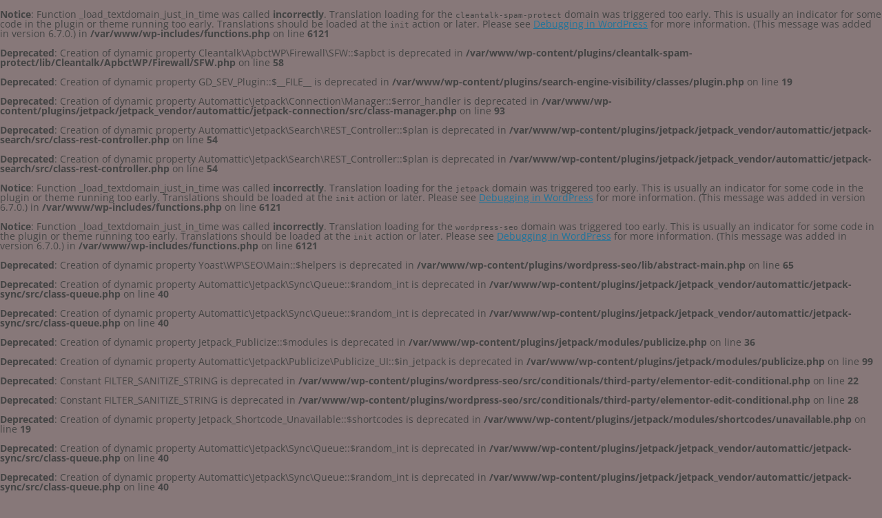

--- FILE ---
content_type: text/html; charset=UTF-8
request_url: https://60isthenew60blog.com/2018/01/
body_size: 16733
content:
<br />
<b>Notice</b>:  Function _load_textdomain_just_in_time was called <strong>incorrectly</strong>. Translation loading for the <code>cleantalk-spam-protect</code> domain was triggered too early. This is usually an indicator for some code in the plugin or theme running too early. Translations should be loaded at the <code>init</code> action or later. Please see <a href="https://developer.wordpress.org/advanced-administration/debug/debug-wordpress/">Debugging in WordPress</a> for more information. (This message was added in version 6.7.0.) in <b>/var/www/wp-includes/functions.php</b> on line <b>6121</b><br />
<br />
<b>Deprecated</b>:  Creation of dynamic property Cleantalk\ApbctWP\Firewall\SFW::$apbct is deprecated in <b>/var/www/wp-content/plugins/cleantalk-spam-protect/lib/Cleantalk/ApbctWP/Firewall/SFW.php</b> on line <b>58</b><br />
<br />
<b>Deprecated</b>:  Creation of dynamic property GD_SEV_Plugin::$__FILE__ is deprecated in <b>/var/www/wp-content/plugins/search-engine-visibility/classes/plugin.php</b> on line <b>19</b><br />
<br />
<b>Deprecated</b>:  Creation of dynamic property Automattic\Jetpack\Connection\Manager::$error_handler is deprecated in <b>/var/www/wp-content/plugins/jetpack/jetpack_vendor/automattic/jetpack-connection/src/class-manager.php</b> on line <b>93</b><br />
<br />
<b>Deprecated</b>:  Creation of dynamic property Automattic\Jetpack\Search\REST_Controller::$plan is deprecated in <b>/var/www/wp-content/plugins/jetpack/jetpack_vendor/automattic/jetpack-search/src/class-rest-controller.php</b> on line <b>54</b><br />
<br />
<b>Deprecated</b>:  Creation of dynamic property Automattic\Jetpack\Search\REST_Controller::$plan is deprecated in <b>/var/www/wp-content/plugins/jetpack/jetpack_vendor/automattic/jetpack-search/src/class-rest-controller.php</b> on line <b>54</b><br />
<br />
<b>Notice</b>:  Function _load_textdomain_just_in_time was called <strong>incorrectly</strong>. Translation loading for the <code>jetpack</code> domain was triggered too early. This is usually an indicator for some code in the plugin or theme running too early. Translations should be loaded at the <code>init</code> action or later. Please see <a href="https://developer.wordpress.org/advanced-administration/debug/debug-wordpress/">Debugging in WordPress</a> for more information. (This message was added in version 6.7.0.) in <b>/var/www/wp-includes/functions.php</b> on line <b>6121</b><br />
<br />
<b>Notice</b>:  Function _load_textdomain_just_in_time was called <strong>incorrectly</strong>. Translation loading for the <code>wordpress-seo</code> domain was triggered too early. This is usually an indicator for some code in the plugin or theme running too early. Translations should be loaded at the <code>init</code> action or later. Please see <a href="https://developer.wordpress.org/advanced-administration/debug/debug-wordpress/">Debugging in WordPress</a> for more information. (This message was added in version 6.7.0.) in <b>/var/www/wp-includes/functions.php</b> on line <b>6121</b><br />
<br />
<b>Deprecated</b>:  Creation of dynamic property Yoast\WP\SEO\Main::$helpers is deprecated in <b>/var/www/wp-content/plugins/wordpress-seo/lib/abstract-main.php</b> on line <b>65</b><br />
<br />
<b>Deprecated</b>:  Creation of dynamic property Automattic\Jetpack\Sync\Queue::$random_int is deprecated in <b>/var/www/wp-content/plugins/jetpack/jetpack_vendor/automattic/jetpack-sync/src/class-queue.php</b> on line <b>40</b><br />
<br />
<b>Deprecated</b>:  Creation of dynamic property Automattic\Jetpack\Sync\Queue::$random_int is deprecated in <b>/var/www/wp-content/plugins/jetpack/jetpack_vendor/automattic/jetpack-sync/src/class-queue.php</b> on line <b>40</b><br />
<br />
<b>Deprecated</b>:  Creation of dynamic property Jetpack_Publicize::$modules is deprecated in <b>/var/www/wp-content/plugins/jetpack/modules/publicize.php</b> on line <b>36</b><br />
<br />
<b>Deprecated</b>:  Creation of dynamic property Automattic\Jetpack\Publicize\Publicize_UI::$in_jetpack is deprecated in <b>/var/www/wp-content/plugins/jetpack/modules/publicize.php</b> on line <b>99</b><br />
<br />
<b>Deprecated</b>:  Constant FILTER_SANITIZE_STRING is deprecated in <b>/var/www/wp-content/plugins/wordpress-seo/src/conditionals/third-party/elementor-edit-conditional.php</b> on line <b>22</b><br />
<br />
<b>Deprecated</b>:  Constant FILTER_SANITIZE_STRING is deprecated in <b>/var/www/wp-content/plugins/wordpress-seo/src/conditionals/third-party/elementor-edit-conditional.php</b> on line <b>28</b><br />
<br />
<b>Deprecated</b>:  Creation of dynamic property Jetpack_Shortcode_Unavailable::$shortcodes is deprecated in <b>/var/www/wp-content/plugins/jetpack/modules/shortcodes/unavailable.php</b> on line <b>19</b><br />
<br />
<b>Deprecated</b>:  Creation of dynamic property Automattic\Jetpack\Sync\Queue::$random_int is deprecated in <b>/var/www/wp-content/plugins/jetpack/jetpack_vendor/automattic/jetpack-sync/src/class-queue.php</b> on line <b>40</b><br />
<br />
<b>Deprecated</b>:  Creation of dynamic property Automattic\Jetpack\Sync\Queue::$random_int is deprecated in <b>/var/www/wp-content/plugins/jetpack/jetpack_vendor/automattic/jetpack-sync/src/class-queue.php</b> on line <b>40</b><br />
<br />
<b>Deprecated</b>:  Creation of dynamic property Yoast\WP\SEO\Surfaces\Classes_Surface::$container is deprecated in <b>/var/www/wp-content/plugins/wordpress-seo/src/surfaces/classes-surface.php</b> on line <b>20</b><br />
<br />
<b>Deprecated</b>:  Creation of dynamic property Yoast\WP\SEO\Main::$classes is deprecated in <b>/var/www/wp-content/plugins/wordpress-seo/lib/abstract-main.php</b> on line <b>65</b><br />
<!DOCTYPE html>
<!--[if IE 7]>
<html class="ie ie7" lang="en-US">
<![endif]-->
<!--[if IE 8]>
<html class="ie ie8" lang="en-US">
<![endif]-->
<!--[if !(IE 7) & !(IE 8)]><!-->
<html lang="en-US">
<!--<![endif]-->
<head>
<meta charset="UTF-8" />
<meta name="viewport" content="width=device-width, initial-scale=1.0" />
<title><br />
<b>Deprecated</b>:  Creation of dynamic property Yoast\WP\SEO\Context\Meta_Tags_Context::$page_type is deprecated in <b>/var/www/wp-content/plugins/wordpress-seo/src/presentations/abstract-presentation.php</b> on line <b>43</b><br />
<br />
<b>Deprecated</b>:  Creation of dynamic property Yoast\WP\SEO\Presentations\Indexable_Date_Archive_Presentation::$title is deprecated in <b>/var/www/wp-content/plugins/wordpress-seo/src/presentations/abstract-presentation.php</b> on line <b>64</b><br />
<br />
<b>Deprecated</b>:  Creation of dynamic property Yoast\WP\SEO\Presentations\Indexable_Date_Archive_Presentation::$source is deprecated in <b>/var/www/wp-content/plugins/wordpress-seo/src/presentations/abstract-presentation.php</b> on line <b>64</b><br />
January 2018 - 60 Is The New . . . 60</title>
<link rel="profile" href="https://gmpg.org/xfn/11" />
<link rel="pingback" href="https://60isthenew60blog.com/xmlrpc.php">
<!--[if lt IE 9]>
<script src="https://60isthenew60blog.com/wp-content/themes/twentytwelve/js/html5.js?ver=3.7.0" type="text/javascript"></script>
<![endif]-->
<br />
<b>Deprecated</b>:  Creation of dynamic property Yoast\WP\SEO\Presentations\Indexable_Date_Archive_Presentation::$robots is deprecated in <b>/var/www/wp-content/plugins/wordpress-seo/src/presentations/abstract-presentation.php</b> on line <b>64</b><br />
<meta name='robots' content='noindex, follow' />
	<style>img:is([sizes="auto" i], [sizes^="auto," i]) { contain-intrinsic-size: 3000px 1500px }</style>
	<script>                function apbct_attach_event_handler__backend(elem, event, callback) {                    if(typeof window.addEventListener === "function") elem.addEventListener(event, callback);                    else                                                elem.attachEvent(event, callback);                }                apbct_attach_event_handler__backend(window, 'DOMContentLoaded', function(){                    if (typeof apbctLocalStorage === "object") {                        apbctLocalStorage.set('ct_checkjs', '331156263', true );                    } else {                        console.log('APBCT ERROR: apbctLocalStorage object is not loaded.');                    }                  });    </script>
	<!-- This site is optimized with the Yoast SEO plugin v19.6.1 - https://yoast.com/wordpress/plugins/seo/ -->
<br />
<b>Deprecated</b>:  Creation of dynamic property Yoast\WP\SEO\Presentations\Indexable_Date_Archive_Presentation::$meta_description is deprecated in <b>/var/www/wp-content/plugins/wordpress-seo/src/presentations/abstract-presentation.php</b> on line <b>64</b><br />
<br />
<b>Deprecated</b>:  Creation of dynamic property Yoast\WP\SEO\Presentations\Indexable_Date_Archive_Presentation::$open_graph_locale is deprecated in <b>/var/www/wp-content/plugins/wordpress-seo/src/presentations/abstract-presentation.php</b> on line <b>64</b><br />
	<meta property="og:locale" content="en_US" />
<br />
<b>Deprecated</b>:  Creation of dynamic property Yoast\WP\SEO\Presentations\Indexable_Date_Archive_Presentation::$open_graph_type is deprecated in <b>/var/www/wp-content/plugins/wordpress-seo/src/presentations/abstract-presentation.php</b> on line <b>64</b><br />
	<meta property="og:type" content="website" />
<br />
<b>Deprecated</b>:  Creation of dynamic property Yoast\WP\SEO\Presentations\Indexable_Date_Archive_Presentation::$open_graph_title is deprecated in <b>/var/www/wp-content/plugins/wordpress-seo/src/presentations/abstract-presentation.php</b> on line <b>64</b><br />
	<meta property="og:title" content="January 2018 - 60 Is The New . . . 60" />
<br />
<b>Deprecated</b>:  Creation of dynamic property Yoast\WP\SEO\Presentations\Indexable_Date_Archive_Presentation::$open_graph_description is deprecated in <b>/var/www/wp-content/plugins/wordpress-seo/src/presentations/abstract-presentation.php</b> on line <b>64</b><br />
<br />
<b>Deprecated</b>:  Creation of dynamic property Yoast\WP\SEO\Presentations\Indexable_Date_Archive_Presentation::$open_graph_url is deprecated in <b>/var/www/wp-content/plugins/wordpress-seo/src/presentations/abstract-presentation.php</b> on line <b>64</b><br />
	<meta property="og:url" content="https://60isthenew60blog.com/2018/01/" />
<br />
<b>Deprecated</b>:  Creation of dynamic property Yoast\WP\SEO\Context\Meta_Tags_Context::$wordpress_site_name is deprecated in <b>/var/www/wp-content/plugins/wordpress-seo/src/presentations/abstract-presentation.php</b> on line <b>64</b><br />
<br />
<b>Deprecated</b>:  Creation of dynamic property Yoast\WP\SEO\Presentations\Indexable_Date_Archive_Presentation::$open_graph_site_name is deprecated in <b>/var/www/wp-content/plugins/wordpress-seo/src/presentations/abstract-presentation.php</b> on line <b>64</b><br />
	<meta property="og:site_name" content="60 Is The New . . . 60" />
<br />
<b>Deprecated</b>:  Creation of dynamic property Yoast\WP\SEO\Context\Meta_Tags_Context::$open_graph_enabled is deprecated in <b>/var/www/wp-content/plugins/wordpress-seo/src/presentations/abstract-presentation.php</b> on line <b>64</b><br />
<br />
<b>Deprecated</b>:  Creation of dynamic property Yoast\WP\SEO\Presentations\Indexable_Date_Archive_Presentation::$open_graph_image_id is deprecated in <b>/var/www/wp-content/plugins/wordpress-seo/src/presentations/abstract-presentation.php</b> on line <b>64</b><br />
<br />
<b>Deprecated</b>:  Creation of dynamic property Yoast\WP\SEO\Presentations\Indexable_Date_Archive_Presentation::$open_graph_image is deprecated in <b>/var/www/wp-content/plugins/wordpress-seo/src/presentations/abstract-presentation.php</b> on line <b>64</b><br />
<br />
<b>Deprecated</b>:  Creation of dynamic property Yoast\WP\SEO\Presentations\Indexable_Date_Archive_Presentation::$open_graph_images is deprecated in <b>/var/www/wp-content/plugins/wordpress-seo/src/presentations/abstract-presentation.php</b> on line <b>64</b><br />
<br />
<b>Deprecated</b>:  Creation of dynamic property Yoast\WP\SEO\Context\Meta_Tags_Context::$twitter_card is deprecated in <b>/var/www/wp-content/plugins/wordpress-seo/src/presentations/abstract-presentation.php</b> on line <b>64</b><br />
<br />
<b>Deprecated</b>:  Creation of dynamic property Yoast\WP\SEO\Presentations\Indexable_Date_Archive_Presentation::$twitter_card is deprecated in <b>/var/www/wp-content/plugins/wordpress-seo/src/presentations/abstract-presentation.php</b> on line <b>64</b><br />
	<meta name="twitter:card" content="summary_large_image" />
<br />
<b>Deprecated</b>:  Creation of dynamic property Yoast\WP\SEO\Presentations\Indexable_Date_Archive_Presentation::$twitter_title is deprecated in <b>/var/www/wp-content/plugins/wordpress-seo/src/presentations/abstract-presentation.php</b> on line <b>64</b><br />
<br />
<b>Deprecated</b>:  Creation of dynamic property Yoast\WP\SEO\Presentations\Indexable_Date_Archive_Presentation::$twitter_description is deprecated in <b>/var/www/wp-content/plugins/wordpress-seo/src/presentations/abstract-presentation.php</b> on line <b>64</b><br />
<br />
<b>Deprecated</b>:  Creation of dynamic property Yoast\WP\SEO\Presentations\Indexable_Date_Archive_Presentation::$twitter_image is deprecated in <b>/var/www/wp-content/plugins/wordpress-seo/src/presentations/abstract-presentation.php</b> on line <b>64</b><br />
<br />
<b>Deprecated</b>:  Creation of dynamic property Yoast\WP\SEO\Context\Meta_Tags_Context::$site_name is deprecated in <b>/var/www/wp-content/plugins/wordpress-seo/src/presentations/abstract-presentation.php</b> on line <b>64</b><br />
<br />
<b>Deprecated</b>:  Creation of dynamic property Yoast\WP\SEO\Context\Meta_Tags_Context::$company_name is deprecated in <b>/var/www/wp-content/plugins/wordpress-seo/src/presentations/abstract-presentation.php</b> on line <b>64</b><br />
<br />
<b>Deprecated</b>:  Creation of dynamic property Yoast\WP\SEO\Context\Meta_Tags_Context::$company_logo_id is deprecated in <b>/var/www/wp-content/plugins/wordpress-seo/src/presentations/abstract-presentation.php</b> on line <b>64</b><br />
<br />
<b>Deprecated</b>:  Creation of dynamic property Yoast\WP\SEO\Context\Meta_Tags_Context::$site_represents is deprecated in <b>/var/www/wp-content/plugins/wordpress-seo/src/presentations/abstract-presentation.php</b> on line <b>64</b><br />
<br />
<b>Deprecated</b>:  Creation of dynamic property Yoast\WP\SEO\Presentations\Indexable_Date_Archive_Presentation::$twitter_site is deprecated in <b>/var/www/wp-content/plugins/wordpress-seo/src/presentations/abstract-presentation.php</b> on line <b>64</b><br />
<br />
<b>Deprecated</b>:  Creation of dynamic property Yoast\WP\SEO\Presentations\Indexable_Date_Archive_Presentation::$permalink is deprecated in <b>/var/www/wp-content/plugins/wordpress-seo/src/presentations/abstract-presentation.php</b> on line <b>64</b><br />
<br />
<b>Deprecated</b>:  Creation of dynamic property Yoast\WP\SEO\Context\Meta_Tags_Context::$permalink is deprecated in <b>/var/www/wp-content/plugins/wordpress-seo/src/presentations/abstract-presentation.php</b> on line <b>64</b><br />
<br />
<b>Deprecated</b>:  Creation of dynamic property Yoast\WP\SEO\Context\Meta_Tags_Context::$main_schema_id is deprecated in <b>/var/www/wp-content/plugins/wordpress-seo/src/presentations/abstract-presentation.php</b> on line <b>64</b><br />
<br />
<b>Deprecated</b>:  Creation of dynamic property Yoast\WP\SEO\Context\Meta_Tags_Context::$site_url is deprecated in <b>/var/www/wp-content/plugins/wordpress-seo/src/presentations/abstract-presentation.php</b> on line <b>64</b><br />
<br />
<b>Deprecated</b>:  Creation of dynamic property Yoast\WP\SEO\Presentations\Indexable_Date_Archive_Presentation::$canonical is deprecated in <b>/var/www/wp-content/plugins/wordpress-seo/src/presentations/abstract-presentation.php</b> on line <b>64</b><br />
<br />
<b>Deprecated</b>:  Creation of dynamic property Yoast\WP\SEO\Context\Meta_Tags_Context::$canonical is deprecated in <b>/var/www/wp-content/plugins/wordpress-seo/src/presentations/abstract-presentation.php</b> on line <b>64</b><br />
<br />
<b>Deprecated</b>:  Creation of dynamic property Yoast\WP\SEO\Context\Meta_Tags_Context::$schema_page_type is deprecated in <b>/var/www/wp-content/plugins/wordpress-seo/src/presentations/abstract-presentation.php</b> on line <b>64</b><br />
<br />
<b>Deprecated</b>:  Creation of dynamic property Yoast\WP\SEO\Context\Meta_Tags_Context::$title is deprecated in <b>/var/www/wp-content/plugins/wordpress-seo/src/presentations/abstract-presentation.php</b> on line <b>64</b><br />
<br />
<b>Deprecated</b>:  Creation of dynamic property Yoast\WP\SEO\Context\Meta_Tags_Context::$main_image_id is deprecated in <b>/var/www/wp-content/plugins/wordpress-seo/src/presentations/abstract-presentation.php</b> on line <b>64</b><br />
<br />
<b>Deprecated</b>:  Creation of dynamic property Yoast\WP\SEO\Context\Meta_Tags_Context::$main_image_url is deprecated in <b>/var/www/wp-content/plugins/wordpress-seo/src/presentations/abstract-presentation.php</b> on line <b>64</b><br />
<br />
<b>Deprecated</b>:  Creation of dynamic property Yoast\WP\SEO\Context\Meta_Tags_Context::$has_image is deprecated in <b>/var/www/wp-content/plugins/wordpress-seo/src/presentations/abstract-presentation.php</b> on line <b>64</b><br />
<br />
<b>Deprecated</b>:  Creation of dynamic property Yoast\WP\SEO\Context\Meta_Tags_Context::$description is deprecated in <b>/var/www/wp-content/plugins/wordpress-seo/src/presentations/abstract-presentation.php</b> on line <b>64</b><br />
<br />
<b>Deprecated</b>:  Creation of dynamic property Yoast\WP\SEO\Presentations\Indexable_Date_Archive_Presentation::$breadcrumbs is deprecated in <b>/var/www/wp-content/plugins/wordpress-seo/src/presentations/abstract-presentation.php</b> on line <b>64</b><br />
<br />
<b>Deprecated</b>:  Creation of dynamic property Yoast\WP\SEO\Context\Meta_Tags_Context::$site_represents_reference is deprecated in <b>/var/www/wp-content/plugins/wordpress-seo/src/presentations/abstract-presentation.php</b> on line <b>64</b><br />
<br />
<b>Deprecated</b>:  Creation of dynamic property Yoast\WP\SEO\Presentations\Indexable_Date_Archive_Presentation::$schema is deprecated in <b>/var/www/wp-content/plugins/wordpress-seo/src/presentations/abstract-presentation.php</b> on line <b>64</b><br />
	<script type="application/ld+json" class="yoast-schema-graph">{"@context":"https://schema.org","@graph":[{"@type":"CollectionPage","@id":"https://60isthenew60blog.com/2018/01/","url":"https://60isthenew60blog.com/2018/01/","name":"January 2018 - 60 Is The New . . . 60","isPartOf":{"@id":"https://60isthenew60blog.com/#website"},"breadcrumb":{"@id":"https://60isthenew60blog.com/2018/01/#breadcrumb"},"inLanguage":"en-US"},{"@type":"BreadcrumbList","@id":"https://60isthenew60blog.com/2018/01/#breadcrumb","itemListElement":[{"@type":"ListItem","position":1,"name":"Home","item":"https://60isthenew60blog.com/"},{"@type":"ListItem","position":2,"name":"Archives for January 2018"}]},{"@type":"WebSite","@id":"https://60isthenew60blog.com/#website","url":"https://60isthenew60blog.com/","name":"60 Is The New . . . 60","description":"The adventures of hitting another milestone and the lessons learned along the way","potentialAction":[{"@type":"SearchAction","target":{"@type":"EntryPoint","urlTemplate":"https://60isthenew60blog.com/?s={search_term_string}"},"query-input":"required name=search_term_string"}],"inLanguage":"en-US"}]}</script>
	<!-- / Yoast SEO plugin. -->


<link rel='dns-prefetch' href='//secure.gravatar.com' />
<link rel='dns-prefetch' href='//v0.wordpress.com' />
<link rel='dns-prefetch' href='//i0.wp.com' />
<link rel="alternate" type="application/rss+xml" title="60 Is The New . . . 60 &raquo; Feed" href="https://60isthenew60blog.com/feed/" />
<link rel="alternate" type="application/rss+xml" title="60 Is The New . . . 60 &raquo; Comments Feed" href="https://60isthenew60blog.com/comments/feed/" />
<script type="text/javascript">
/* <![CDATA[ */
window._wpemojiSettings = {"baseUrl":"https:\/\/s.w.org\/images\/core\/emoji\/16.0.1\/72x72\/","ext":".png","svgUrl":"https:\/\/s.w.org\/images\/core\/emoji\/16.0.1\/svg\/","svgExt":".svg","source":{"concatemoji":"https:\/\/60isthenew60blog.com\/wp-includes\/js\/wp-emoji-release.min.js?ver=6.8.3"}};
/*! This file is auto-generated */
!function(s,n){var o,i,e;function c(e){try{var t={supportTests:e,timestamp:(new Date).valueOf()};sessionStorage.setItem(o,JSON.stringify(t))}catch(e){}}function p(e,t,n){e.clearRect(0,0,e.canvas.width,e.canvas.height),e.fillText(t,0,0);var t=new Uint32Array(e.getImageData(0,0,e.canvas.width,e.canvas.height).data),a=(e.clearRect(0,0,e.canvas.width,e.canvas.height),e.fillText(n,0,0),new Uint32Array(e.getImageData(0,0,e.canvas.width,e.canvas.height).data));return t.every(function(e,t){return e===a[t]})}function u(e,t){e.clearRect(0,0,e.canvas.width,e.canvas.height),e.fillText(t,0,0);for(var n=e.getImageData(16,16,1,1),a=0;a<n.data.length;a++)if(0!==n.data[a])return!1;return!0}function f(e,t,n,a){switch(t){case"flag":return n(e,"\ud83c\udff3\ufe0f\u200d\u26a7\ufe0f","\ud83c\udff3\ufe0f\u200b\u26a7\ufe0f")?!1:!n(e,"\ud83c\udde8\ud83c\uddf6","\ud83c\udde8\u200b\ud83c\uddf6")&&!n(e,"\ud83c\udff4\udb40\udc67\udb40\udc62\udb40\udc65\udb40\udc6e\udb40\udc67\udb40\udc7f","\ud83c\udff4\u200b\udb40\udc67\u200b\udb40\udc62\u200b\udb40\udc65\u200b\udb40\udc6e\u200b\udb40\udc67\u200b\udb40\udc7f");case"emoji":return!a(e,"\ud83e\udedf")}return!1}function g(e,t,n,a){var r="undefined"!=typeof WorkerGlobalScope&&self instanceof WorkerGlobalScope?new OffscreenCanvas(300,150):s.createElement("canvas"),o=r.getContext("2d",{willReadFrequently:!0}),i=(o.textBaseline="top",o.font="600 32px Arial",{});return e.forEach(function(e){i[e]=t(o,e,n,a)}),i}function t(e){var t=s.createElement("script");t.src=e,t.defer=!0,s.head.appendChild(t)}"undefined"!=typeof Promise&&(o="wpEmojiSettingsSupports",i=["flag","emoji"],n.supports={everything:!0,everythingExceptFlag:!0},e=new Promise(function(e){s.addEventListener("DOMContentLoaded",e,{once:!0})}),new Promise(function(t){var n=function(){try{var e=JSON.parse(sessionStorage.getItem(o));if("object"==typeof e&&"number"==typeof e.timestamp&&(new Date).valueOf()<e.timestamp+604800&&"object"==typeof e.supportTests)return e.supportTests}catch(e){}return null}();if(!n){if("undefined"!=typeof Worker&&"undefined"!=typeof OffscreenCanvas&&"undefined"!=typeof URL&&URL.createObjectURL&&"undefined"!=typeof Blob)try{var e="postMessage("+g.toString()+"("+[JSON.stringify(i),f.toString(),p.toString(),u.toString()].join(",")+"));",a=new Blob([e],{type:"text/javascript"}),r=new Worker(URL.createObjectURL(a),{name:"wpTestEmojiSupports"});return void(r.onmessage=function(e){c(n=e.data),r.terminate(),t(n)})}catch(e){}c(n=g(i,f,p,u))}t(n)}).then(function(e){for(var t in e)n.supports[t]=e[t],n.supports.everything=n.supports.everything&&n.supports[t],"flag"!==t&&(n.supports.everythingExceptFlag=n.supports.everythingExceptFlag&&n.supports[t]);n.supports.everythingExceptFlag=n.supports.everythingExceptFlag&&!n.supports.flag,n.DOMReady=!1,n.readyCallback=function(){n.DOMReady=!0}}).then(function(){return e}).then(function(){var e;n.supports.everything||(n.readyCallback(),(e=n.source||{}).concatemoji?t(e.concatemoji):e.wpemoji&&e.twemoji&&(t(e.twemoji),t(e.wpemoji)))}))}((window,document),window._wpemojiSettings);
/* ]]> */
</script>
<style id='wp-emoji-styles-inline-css' type='text/css'>

	img.wp-smiley, img.emoji {
		display: inline !important;
		border: none !important;
		box-shadow: none !important;
		height: 1em !important;
		width: 1em !important;
		margin: 0 0.07em !important;
		vertical-align: -0.1em !important;
		background: none !important;
		padding: 0 !important;
	}
</style>
<link rel='stylesheet' id='wp-block-library-css' href='https://60isthenew60blog.com/wp-includes/css/dist/block-library/style.min.css?ver=6.8.3' type='text/css' media='all' />
<style id='wp-block-library-inline-css' type='text/css'>
.has-text-align-justify{text-align:justify;}
</style>
<style id='wp-block-library-theme-inline-css' type='text/css'>
.wp-block-audio :where(figcaption){color:#555;font-size:13px;text-align:center}.is-dark-theme .wp-block-audio :where(figcaption){color:#ffffffa6}.wp-block-audio{margin:0 0 1em}.wp-block-code{border:1px solid #ccc;border-radius:4px;font-family:Menlo,Consolas,monaco,monospace;padding:.8em 1em}.wp-block-embed :where(figcaption){color:#555;font-size:13px;text-align:center}.is-dark-theme .wp-block-embed :where(figcaption){color:#ffffffa6}.wp-block-embed{margin:0 0 1em}.blocks-gallery-caption{color:#555;font-size:13px;text-align:center}.is-dark-theme .blocks-gallery-caption{color:#ffffffa6}:root :where(.wp-block-image figcaption){color:#555;font-size:13px;text-align:center}.is-dark-theme :root :where(.wp-block-image figcaption){color:#ffffffa6}.wp-block-image{margin:0 0 1em}.wp-block-pullquote{border-bottom:4px solid;border-top:4px solid;color:currentColor;margin-bottom:1.75em}.wp-block-pullquote cite,.wp-block-pullquote footer,.wp-block-pullquote__citation{color:currentColor;font-size:.8125em;font-style:normal;text-transform:uppercase}.wp-block-quote{border-left:.25em solid;margin:0 0 1.75em;padding-left:1em}.wp-block-quote cite,.wp-block-quote footer{color:currentColor;font-size:.8125em;font-style:normal;position:relative}.wp-block-quote:where(.has-text-align-right){border-left:none;border-right:.25em solid;padding-left:0;padding-right:1em}.wp-block-quote:where(.has-text-align-center){border:none;padding-left:0}.wp-block-quote.is-large,.wp-block-quote.is-style-large,.wp-block-quote:where(.is-style-plain){border:none}.wp-block-search .wp-block-search__label{font-weight:700}.wp-block-search__button{border:1px solid #ccc;padding:.375em .625em}:where(.wp-block-group.has-background){padding:1.25em 2.375em}.wp-block-separator.has-css-opacity{opacity:.4}.wp-block-separator{border:none;border-bottom:2px solid;margin-left:auto;margin-right:auto}.wp-block-separator.has-alpha-channel-opacity{opacity:1}.wp-block-separator:not(.is-style-wide):not(.is-style-dots){width:100px}.wp-block-separator.has-background:not(.is-style-dots){border-bottom:none;height:1px}.wp-block-separator.has-background:not(.is-style-wide):not(.is-style-dots){height:2px}.wp-block-table{margin:0 0 1em}.wp-block-table td,.wp-block-table th{word-break:normal}.wp-block-table :where(figcaption){color:#555;font-size:13px;text-align:center}.is-dark-theme .wp-block-table :where(figcaption){color:#ffffffa6}.wp-block-video :where(figcaption){color:#555;font-size:13px;text-align:center}.is-dark-theme .wp-block-video :where(figcaption){color:#ffffffa6}.wp-block-video{margin:0 0 1em}:root :where(.wp-block-template-part.has-background){margin-bottom:0;margin-top:0;padding:1.25em 2.375em}
</style>
<style id='classic-theme-styles-inline-css' type='text/css'>
/*! This file is auto-generated */
.wp-block-button__link{color:#fff;background-color:#32373c;border-radius:9999px;box-shadow:none;text-decoration:none;padding:calc(.667em + 2px) calc(1.333em + 2px);font-size:1.125em}.wp-block-file__button{background:#32373c;color:#fff;text-decoration:none}
</style>
<link rel='stylesheet' id='mediaelement-css' href='https://60isthenew60blog.com/wp-includes/js/mediaelement/mediaelementplayer-legacy.min.css?ver=4.2.17' type='text/css' media='all' />
<link rel='stylesheet' id='wp-mediaelement-css' href='https://60isthenew60blog.com/wp-includes/js/mediaelement/wp-mediaelement.min.css?ver=6.8.3' type='text/css' media='all' />
<style id='global-styles-inline-css' type='text/css'>
:root{--wp--preset--aspect-ratio--square: 1;--wp--preset--aspect-ratio--4-3: 4/3;--wp--preset--aspect-ratio--3-4: 3/4;--wp--preset--aspect-ratio--3-2: 3/2;--wp--preset--aspect-ratio--2-3: 2/3;--wp--preset--aspect-ratio--16-9: 16/9;--wp--preset--aspect-ratio--9-16: 9/16;--wp--preset--color--black: #000000;--wp--preset--color--cyan-bluish-gray: #abb8c3;--wp--preset--color--white: #fff;--wp--preset--color--pale-pink: #f78da7;--wp--preset--color--vivid-red: #cf2e2e;--wp--preset--color--luminous-vivid-orange: #ff6900;--wp--preset--color--luminous-vivid-amber: #fcb900;--wp--preset--color--light-green-cyan: #7bdcb5;--wp--preset--color--vivid-green-cyan: #00d084;--wp--preset--color--pale-cyan-blue: #8ed1fc;--wp--preset--color--vivid-cyan-blue: #0693e3;--wp--preset--color--vivid-purple: #9b51e0;--wp--preset--color--blue: #21759b;--wp--preset--color--dark-gray: #444;--wp--preset--color--medium-gray: #9f9f9f;--wp--preset--color--light-gray: #e6e6e6;--wp--preset--gradient--vivid-cyan-blue-to-vivid-purple: linear-gradient(135deg,rgba(6,147,227,1) 0%,rgb(155,81,224) 100%);--wp--preset--gradient--light-green-cyan-to-vivid-green-cyan: linear-gradient(135deg,rgb(122,220,180) 0%,rgb(0,208,130) 100%);--wp--preset--gradient--luminous-vivid-amber-to-luminous-vivid-orange: linear-gradient(135deg,rgba(252,185,0,1) 0%,rgba(255,105,0,1) 100%);--wp--preset--gradient--luminous-vivid-orange-to-vivid-red: linear-gradient(135deg,rgba(255,105,0,1) 0%,rgb(207,46,46) 100%);--wp--preset--gradient--very-light-gray-to-cyan-bluish-gray: linear-gradient(135deg,rgb(238,238,238) 0%,rgb(169,184,195) 100%);--wp--preset--gradient--cool-to-warm-spectrum: linear-gradient(135deg,rgb(74,234,220) 0%,rgb(151,120,209) 20%,rgb(207,42,186) 40%,rgb(238,44,130) 60%,rgb(251,105,98) 80%,rgb(254,248,76) 100%);--wp--preset--gradient--blush-light-purple: linear-gradient(135deg,rgb(255,206,236) 0%,rgb(152,150,240) 100%);--wp--preset--gradient--blush-bordeaux: linear-gradient(135deg,rgb(254,205,165) 0%,rgb(254,45,45) 50%,rgb(107,0,62) 100%);--wp--preset--gradient--luminous-dusk: linear-gradient(135deg,rgb(255,203,112) 0%,rgb(199,81,192) 50%,rgb(65,88,208) 100%);--wp--preset--gradient--pale-ocean: linear-gradient(135deg,rgb(255,245,203) 0%,rgb(182,227,212) 50%,rgb(51,167,181) 100%);--wp--preset--gradient--electric-grass: linear-gradient(135deg,rgb(202,248,128) 0%,rgb(113,206,126) 100%);--wp--preset--gradient--midnight: linear-gradient(135deg,rgb(2,3,129) 0%,rgb(40,116,252) 100%);--wp--preset--font-size--small: 13px;--wp--preset--font-size--medium: 20px;--wp--preset--font-size--large: 36px;--wp--preset--font-size--x-large: 42px;--wp--preset--spacing--20: 0.44rem;--wp--preset--spacing--30: 0.67rem;--wp--preset--spacing--40: 1rem;--wp--preset--spacing--50: 1.5rem;--wp--preset--spacing--60: 2.25rem;--wp--preset--spacing--70: 3.38rem;--wp--preset--spacing--80: 5.06rem;--wp--preset--shadow--natural: 6px 6px 9px rgba(0, 0, 0, 0.2);--wp--preset--shadow--deep: 12px 12px 50px rgba(0, 0, 0, 0.4);--wp--preset--shadow--sharp: 6px 6px 0px rgba(0, 0, 0, 0.2);--wp--preset--shadow--outlined: 6px 6px 0px -3px rgba(255, 255, 255, 1), 6px 6px rgba(0, 0, 0, 1);--wp--preset--shadow--crisp: 6px 6px 0px rgba(0, 0, 0, 1);}:where(.is-layout-flex){gap: 0.5em;}:where(.is-layout-grid){gap: 0.5em;}body .is-layout-flex{display: flex;}.is-layout-flex{flex-wrap: wrap;align-items: center;}.is-layout-flex > :is(*, div){margin: 0;}body .is-layout-grid{display: grid;}.is-layout-grid > :is(*, div){margin: 0;}:where(.wp-block-columns.is-layout-flex){gap: 2em;}:where(.wp-block-columns.is-layout-grid){gap: 2em;}:where(.wp-block-post-template.is-layout-flex){gap: 1.25em;}:where(.wp-block-post-template.is-layout-grid){gap: 1.25em;}.has-black-color{color: var(--wp--preset--color--black) !important;}.has-cyan-bluish-gray-color{color: var(--wp--preset--color--cyan-bluish-gray) !important;}.has-white-color{color: var(--wp--preset--color--white) !important;}.has-pale-pink-color{color: var(--wp--preset--color--pale-pink) !important;}.has-vivid-red-color{color: var(--wp--preset--color--vivid-red) !important;}.has-luminous-vivid-orange-color{color: var(--wp--preset--color--luminous-vivid-orange) !important;}.has-luminous-vivid-amber-color{color: var(--wp--preset--color--luminous-vivid-amber) !important;}.has-light-green-cyan-color{color: var(--wp--preset--color--light-green-cyan) !important;}.has-vivid-green-cyan-color{color: var(--wp--preset--color--vivid-green-cyan) !important;}.has-pale-cyan-blue-color{color: var(--wp--preset--color--pale-cyan-blue) !important;}.has-vivid-cyan-blue-color{color: var(--wp--preset--color--vivid-cyan-blue) !important;}.has-vivid-purple-color{color: var(--wp--preset--color--vivid-purple) !important;}.has-black-background-color{background-color: var(--wp--preset--color--black) !important;}.has-cyan-bluish-gray-background-color{background-color: var(--wp--preset--color--cyan-bluish-gray) !important;}.has-white-background-color{background-color: var(--wp--preset--color--white) !important;}.has-pale-pink-background-color{background-color: var(--wp--preset--color--pale-pink) !important;}.has-vivid-red-background-color{background-color: var(--wp--preset--color--vivid-red) !important;}.has-luminous-vivid-orange-background-color{background-color: var(--wp--preset--color--luminous-vivid-orange) !important;}.has-luminous-vivid-amber-background-color{background-color: var(--wp--preset--color--luminous-vivid-amber) !important;}.has-light-green-cyan-background-color{background-color: var(--wp--preset--color--light-green-cyan) !important;}.has-vivid-green-cyan-background-color{background-color: var(--wp--preset--color--vivid-green-cyan) !important;}.has-pale-cyan-blue-background-color{background-color: var(--wp--preset--color--pale-cyan-blue) !important;}.has-vivid-cyan-blue-background-color{background-color: var(--wp--preset--color--vivid-cyan-blue) !important;}.has-vivid-purple-background-color{background-color: var(--wp--preset--color--vivid-purple) !important;}.has-black-border-color{border-color: var(--wp--preset--color--black) !important;}.has-cyan-bluish-gray-border-color{border-color: var(--wp--preset--color--cyan-bluish-gray) !important;}.has-white-border-color{border-color: var(--wp--preset--color--white) !important;}.has-pale-pink-border-color{border-color: var(--wp--preset--color--pale-pink) !important;}.has-vivid-red-border-color{border-color: var(--wp--preset--color--vivid-red) !important;}.has-luminous-vivid-orange-border-color{border-color: var(--wp--preset--color--luminous-vivid-orange) !important;}.has-luminous-vivid-amber-border-color{border-color: var(--wp--preset--color--luminous-vivid-amber) !important;}.has-light-green-cyan-border-color{border-color: var(--wp--preset--color--light-green-cyan) !important;}.has-vivid-green-cyan-border-color{border-color: var(--wp--preset--color--vivid-green-cyan) !important;}.has-pale-cyan-blue-border-color{border-color: var(--wp--preset--color--pale-cyan-blue) !important;}.has-vivid-cyan-blue-border-color{border-color: var(--wp--preset--color--vivid-cyan-blue) !important;}.has-vivid-purple-border-color{border-color: var(--wp--preset--color--vivid-purple) !important;}.has-vivid-cyan-blue-to-vivid-purple-gradient-background{background: var(--wp--preset--gradient--vivid-cyan-blue-to-vivid-purple) !important;}.has-light-green-cyan-to-vivid-green-cyan-gradient-background{background: var(--wp--preset--gradient--light-green-cyan-to-vivid-green-cyan) !important;}.has-luminous-vivid-amber-to-luminous-vivid-orange-gradient-background{background: var(--wp--preset--gradient--luminous-vivid-amber-to-luminous-vivid-orange) !important;}.has-luminous-vivid-orange-to-vivid-red-gradient-background{background: var(--wp--preset--gradient--luminous-vivid-orange-to-vivid-red) !important;}.has-very-light-gray-to-cyan-bluish-gray-gradient-background{background: var(--wp--preset--gradient--very-light-gray-to-cyan-bluish-gray) !important;}.has-cool-to-warm-spectrum-gradient-background{background: var(--wp--preset--gradient--cool-to-warm-spectrum) !important;}.has-blush-light-purple-gradient-background{background: var(--wp--preset--gradient--blush-light-purple) !important;}.has-blush-bordeaux-gradient-background{background: var(--wp--preset--gradient--blush-bordeaux) !important;}.has-luminous-dusk-gradient-background{background: var(--wp--preset--gradient--luminous-dusk) !important;}.has-pale-ocean-gradient-background{background: var(--wp--preset--gradient--pale-ocean) !important;}.has-electric-grass-gradient-background{background: var(--wp--preset--gradient--electric-grass) !important;}.has-midnight-gradient-background{background: var(--wp--preset--gradient--midnight) !important;}.has-small-font-size{font-size: var(--wp--preset--font-size--small) !important;}.has-medium-font-size{font-size: var(--wp--preset--font-size--medium) !important;}.has-large-font-size{font-size: var(--wp--preset--font-size--large) !important;}.has-x-large-font-size{font-size: var(--wp--preset--font-size--x-large) !important;}
:where(.wp-block-post-template.is-layout-flex){gap: 1.25em;}:where(.wp-block-post-template.is-layout-grid){gap: 1.25em;}
:where(.wp-block-columns.is-layout-flex){gap: 2em;}:where(.wp-block-columns.is-layout-grid){gap: 2em;}
:root :where(.wp-block-pullquote){font-size: 1.5em;line-height: 1.6;}
</style>
<link rel='stylesheet' id='ct_public_css-css' href='https://60isthenew60blog.com/wp-content/plugins/cleantalk-spam-protect/css/cleantalk-public.min.css?ver=5.184' type='text/css' media='all' />
<link rel='stylesheet' id='wp-components-css' href='https://60isthenew60blog.com/wp-includes/css/dist/components/style.min.css?ver=6.8.3' type='text/css' media='all' />
<link rel='stylesheet' id='godaddy-styles-css' href='https://60isthenew60blog.com/wp-content/mu-plugins/vendor/wpex/godaddy-launch/includes/Dependencies/GoDaddy/Styles/build/latest.css?ver=2.0.2' type='text/css' media='all' />
<link rel='stylesheet' id='twentytwelve-fonts-css' href='https://60isthenew60blog.com/wp-content/themes/twentytwelve/fonts/font-open-sans.css?ver=20230328' type='text/css' media='all' />
<link rel='stylesheet' id='twentytwelve-style-css' href='https://60isthenew60blog.com/wp-content/themes/twentytwelve/style.css?ver=20250415' type='text/css' media='all' />
<link rel='stylesheet' id='twentytwelve-block-style-css' href='https://60isthenew60blog.com/wp-content/themes/twentytwelve/css/blocks.css?ver=20240812' type='text/css' media='all' />
<!--[if lt IE 9]>
<link rel='stylesheet' id='twentytwelve-ie-css' href='https://60isthenew60blog.com/wp-content/themes/twentytwelve/css/ie.css?ver=20240722' type='text/css' media='all' />
<![endif]-->
<!-- `jetpack-subscriptions` is included in the concatenated jetpack.css -->
<!-- Inline jetpack_facebook_likebox -->
<style id='jetpack_facebook_likebox-inline-css' type='text/css'>
.widget_facebook_likebox {
	overflow: hidden;
}

</style>
<link rel='stylesheet' id='jetpack_css-css' href='https://60isthenew60blog.com/wp-content/plugins/jetpack/css/jetpack.css?ver=11.3.3' type='text/css' media='all' />
<script type="text/javascript" src="https://60isthenew60blog.com/wp-includes/js/jquery/jquery.min.js?ver=3.7.1" id="jquery-core-js"></script>
<script type="text/javascript" src="https://60isthenew60blog.com/wp-includes/js/jquery/jquery-migrate.min.js?ver=3.4.1" id="jquery-migrate-js"></script>
<script type="text/javascript" id="ct_public_functions-js-extra">
/* <![CDATA[ */
var ctPublicFunctions = {"_ajax_nonce":"b1e543ea55","_rest_nonce":"9c6bf0d8c4","_ajax_url":"\/wp-admin\/admin-ajax.php","_rest_url":"https:\/\/60isthenew60blog.com\/wp-json\/","data__cookies_type":"native","data__ajax_type":"rest","text__wait_for_decoding":"Decoding the contact data, let us a few seconds to finish. Anti-Spam by CleanTalk.","cookiePrefix":""};
var ctPublic = {"settings__forms__check_internal":"0","settings__forms__check_external":"0","blog_home":"https:\/\/60isthenew60blog.com\/","pixel__setting":"0","pixel__enabled":"","pixel__url":null,"data__email_check_before_post":"1","data__cookies_type":"native","data__visible_fields_required":"1"};
/* ]]> */
</script>
<script type="text/javascript" data-cfasync="false" data-pagespeed-no-defer src="https://60isthenew60blog.com/wp-content/plugins/cleantalk-spam-protect/js/apbct-public-bundle.min.js?ver=5.184" id="ct_public_functions-js"></script>
<script type="text/javascript" src="https://60isthenew60blog.com/wp-content/themes/twentytwelve/js/navigation.js?ver=20250303" id="twentytwelve-navigation-js" defer="defer" data-wp-strategy="defer"></script>
<link rel="https://api.w.org/" href="https://60isthenew60blog.com/wp-json/" /><link rel="EditURI" type="application/rsd+xml" title="RSD" href="https://60isthenew60blog.com/xmlrpc.php?rsd" />
<meta name="generator" content="WordPress 6.8.3" />
<style>img#wpstats{display:none}</style>
	<style type="text/css" id="custom-background-css">
body.custom-background { background-color: #877879; }
</style>
	<link rel="icon" href="https://i0.wp.com/60isthenew60blog.com/wp-content/uploads/2018/01/cropped-60isthenew60blog-1.jpg?fit=32%2C32&#038;ssl=1" sizes="32x32" />
<link rel="icon" href="https://i0.wp.com/60isthenew60blog.com/wp-content/uploads/2018/01/cropped-60isthenew60blog-1.jpg?fit=192%2C192&#038;ssl=1" sizes="192x192" />
<link rel="apple-touch-icon" href="https://i0.wp.com/60isthenew60blog.com/wp-content/uploads/2018/01/cropped-60isthenew60blog-1.jpg?fit=180%2C180&#038;ssl=1" />
<meta name="msapplication-TileImage" content="https://i0.wp.com/60isthenew60blog.com/wp-content/uploads/2018/01/cropped-60isthenew60blog-1.jpg?fit=270%2C270&#038;ssl=1" />
</head>

<body class="archive date custom-background wp-embed-responsive wp-theme-twentytwelve custom-font-enabled">
<div id="page" class="hfeed site">
	<a class="screen-reader-text skip-link" href="#content">Skip to content</a>
	<header id="masthead" class="site-header">
		<hgroup>
					<h1 class="site-title"><a href="https://60isthenew60blog.com/" rel="home" >60 Is The New . . . 60</a></h1>
			<h2 class="site-description">The adventures of hitting another milestone and the lessons learned along the way</h2>
		</hgroup>

		<nav id="site-navigation" class="main-navigation">
			<button class="menu-toggle">Menu</button>
			<div class="nav-menu"><ul>
<li ><a href="https://60isthenew60blog.com/">Home</a></li><li class="page_item page-item-5"><a href="https://60isthenew60blog.com/home/">60 Is The New . . . 60</a></li>
<li class="page_item page-item-1335"><a href="https://60isthenew60blog.com/about-me/">About Me</a></li>
<li class="page_item page-item-1027"><a href="https://60isthenew60blog.com/files/">Files</a></li>
</ul></div>
		</nav><!-- #site-navigation -->

				<a href="https://60isthenew60blog.com/"  rel="home"><img src="https://60isthenew60blog.com/wp-content/uploads/2018/07/cropped-60-logo.jpg" width="2000" height="899" alt="60 Is The New . . . 60" class="header-image" srcset="https://i0.wp.com/60isthenew60blog.com/wp-content/uploads/2018/07/cropped-60-logo.jpg?w=2000&amp;ssl=1 2000w, https://i0.wp.com/60isthenew60blog.com/wp-content/uploads/2018/07/cropped-60-logo.jpg?resize=300%2C135&amp;ssl=1 300w, https://i0.wp.com/60isthenew60blog.com/wp-content/uploads/2018/07/cropped-60-logo.jpg?resize=768%2C345&amp;ssl=1 768w, https://i0.wp.com/60isthenew60blog.com/wp-content/uploads/2018/07/cropped-60-logo.jpg?resize=1024%2C460&amp;ssl=1 1024w, https://i0.wp.com/60isthenew60blog.com/wp-content/uploads/2018/07/cropped-60-logo.jpg?resize=624%2C280&amp;ssl=1 624w, https://i0.wp.com/60isthenew60blog.com/wp-content/uploads/2018/07/cropped-60-logo.jpg?w=1250&amp;ssl=1 1250w, https://i0.wp.com/60isthenew60blog.com/wp-content/uploads/2018/07/cropped-60-logo.jpg?w=1875&amp;ssl=1 1875w" sizes="(max-width: 2000px) 100vw, 2000px" decoding="async" fetchpriority="high" /></a>
			</header><!-- #masthead -->

	<div id="main" class="wrapper">

	<section id="primary" class="site-content">
		<div id="content" role="main">

					<header class="archive-header">
				<h1 class="archive-title">
				Monthly Archives: <span>January 2018</span>				</h1>
			</header><!-- .archive-header -->

			
	<article id="post-1612" class="post-1612 post type-post status-publish format-standard hentry category-busy">
				<header class="entry-header">
			
						<h1 class="entry-title">
				<a href="https://60isthenew60blog.com/2018/01/31/busy-is-as-busy-does-or-not/" rel="bookmark">Busy Is As Busy Does . . . Or Not?</a>
			</h1>
								</header><!-- .entry-header -->

				<div class="entry-content">
			<br />
<b>Deprecated</b>:  Creation of dynamic property Jetpack_Carousel::$localize_strings is deprecated in <b>/var/www/wp-content/plugins/jetpack/modules/carousel/jetpack-carousel.php</b> on line <b>523</b><br />
<p><img decoding="async" data-attachment-id="1640" data-permalink="https://60isthenew60blog.com/busy-is-as-busy-does/" data-orig-file="https://i0.wp.com/60isthenew60blog.com/wp-content/uploads/2018/01/Busy-Is-As-Busy-Does.png?fit=800%2C800&amp;ssl=1" data-orig-size="800,800" data-comments-opened="1" data-image-meta="{&quot;aperture&quot;:&quot;0&quot;,&quot;credit&quot;:&quot;&quot;,&quot;camera&quot;:&quot;&quot;,&quot;caption&quot;:&quot;&quot;,&quot;created_timestamp&quot;:&quot;0&quot;,&quot;copyright&quot;:&quot;&quot;,&quot;focal_length&quot;:&quot;0&quot;,&quot;iso&quot;:&quot;0&quot;,&quot;shutter_speed&quot;:&quot;0&quot;,&quot;title&quot;:&quot;&quot;,&quot;orientation&quot;:&quot;0&quot;}" data-image-title="Busy Is As Busy Does" data-image-description="" data-image-caption="" data-medium-file="https://i0.wp.com/60isthenew60blog.com/wp-content/uploads/2018/01/Busy-Is-As-Busy-Does.png?fit=300%2C300&amp;ssl=1" data-large-file="https://i0.wp.com/60isthenew60blog.com/wp-content/uploads/2018/01/Busy-Is-As-Busy-Does.png?fit=625%2C625&amp;ssl=1" class="  wp-image-1640 alignright" src="https://i0.wp.com/60isthenew60blog.com/wp-content/uploads/2018/01/Busy-Is-As-Busy-Does.png?resize=366%2C366&#038;ssl=1" alt="Busy Is As Busy Does" width="366" height="366" srcset="https://i0.wp.com/60isthenew60blog.com/wp-content/uploads/2018/01/Busy-Is-As-Busy-Does.png?w=800&amp;ssl=1 800w, https://i0.wp.com/60isthenew60blog.com/wp-content/uploads/2018/01/Busy-Is-As-Busy-Does.png?resize=150%2C150&amp;ssl=1 150w, https://i0.wp.com/60isthenew60blog.com/wp-content/uploads/2018/01/Busy-Is-As-Busy-Does.png?resize=300%2C300&amp;ssl=1 300w, https://i0.wp.com/60isthenew60blog.com/wp-content/uploads/2018/01/Busy-Is-As-Busy-Does.png?resize=768%2C768&amp;ssl=1 768w, https://i0.wp.com/60isthenew60blog.com/wp-content/uploads/2018/01/Busy-Is-As-Busy-Does.png?resize=624%2C624&amp;ssl=1 624w" sizes="(max-width: 366px) 100vw, 366px" data-recalc-dims="1" />I have seen and heard a lot lately about everyone always answering &#8220;So busy&#8221; when you ask them how they are. Like it&#8217;s a badge of honor or a status symbol. Like they are trying to one-up the person who asked them. Kind of a &#8220;Don&#8217;t even ask because I&#8217;m obviously busier in my life then you could ever be&#8221; response.</p>
<p>I find that I answer &#8220;Busy&#8221; a lot when someone asks me how I am doing. And I think for me it has been a badge of honor. A sign that my life has meaning. A sign that I&#8217;ve developed into someone who is depended on a lot. A sign that that I volunteer far too much and fill my plate at the life buffet (see <a href="https://60isthenew60blog.com/2017/11/22/step-away-from-the-buffet-line/">Step Away From The Buffet Line!</a>) to overflowing. A sign that while I&#8217;m busy, it&#8217;s something that I&#8217;ve done to myself.</p>
<p>I don&#8217;t really think it is a badge of honor. It is an easy answer to a polite question that tends to stop conversation cold. No one wants to hear the details about how busy you are. I&#8217;ve been trying really hard lately to respond with &#8220;fine&#8221; or &#8220;fantastic&#8221; or some like superlative because that is honestly how I am. The &#8220;busy&#8221; is the label I&#8217;m giving myself to make me feel important. I don&#8217;t think it impresses anyone to try to say I&#8217;m busier than anyone else they know&#8211;including them. I know busy people. My best friends are some of the busiest people I know. Well, maybe not &#8220;busy,&#8221; but definitely involved, depended on, and in demand. As they say &#8220;If you want something done, give it to a busy person.&#8221; There is so much truth in that statement. But while it makes us busier, being busy is not <em>how</em> we are, it is not <em>what</em> we are, it is simply a description of our to do lists (which is, by the way, completely my doing and has nothing to do with the person asking me how I am).</p>
<p>Being busy is definitely not a badge of honor. It robs us of precious time with family and friends. It robs us of time to accomplish goals and dreams. It robs us of self love. And as much as I think I&#8217;m busy, I spend a ridiculous amount of time on my butt on my couch with a laptop in my lap. Time I could spend on the treadmill or doing the training I&#8217;ve already paid for or sending handwritten notes to people who have impacted my life or even cooking dinners for my parents. But I&#8217;m &#8220;busy&#8221; watching meaningless shows, playing stupid Facebook games, and calling it &#8220;unwinding.&#8221; I must&#8211;and WILL&#8211;stop and focus on being busy living my life and not frittering that precious time away. So wish me luck, give me support, and if you have any ideas for making it easier, please share. Because from now on, I want to be busy living life and not busy avoiding it.</p>
					</div><!-- .entry-content -->
		
		<footer class="entry-meta">
			This entry was posted in <a href="https://60isthenew60blog.com/category/busy/" rel="category tag">Busy</a> on <a href="https://60isthenew60blog.com/2018/01/31/busy-is-as-busy-does-or-not/" title="6:47 am" rel="bookmark"><time class="entry-date" datetime="2018-01-31T06:47:45-07:00">January 31, 2018</time></a><span class="by-author"> by <span class="author vcard"><a class="url fn n" href="https://60isthenew60blog.com/author/azsieckmsn-com/" title="View all posts by Kathy" rel="author">Kathy</a></span></span>.								</footer><!-- .entry-meta -->
	</article><!-- #post -->

	<article id="post-1543" class="post-1543 post type-post status-publish format-standard hentry category-attitude category-complaining category-friends category-getting-older">
				<header class="entry-header">
			
						<h1 class="entry-title">
				<a href="https://60isthenew60blog.com/2018/01/01/bitchy-mcgrumperson-is-not-welcome-here/" rel="bookmark">Bitchy McGrumperson Is Not Welcome Here</a>
			</h1>
								</header><!-- .entry-header -->

				<div class="entry-content">
			<p><img decoding="async" data-attachment-id="1590" data-permalink="https://60isthenew60blog.com/bitchy/" data-orig-file="https://i0.wp.com/60isthenew60blog.com/wp-content/uploads/2017/12/bitchy.png?fit=940%2C788&amp;ssl=1" data-orig-size="940,788" data-comments-opened="1" data-image-meta="{&quot;aperture&quot;:&quot;0&quot;,&quot;credit&quot;:&quot;&quot;,&quot;camera&quot;:&quot;&quot;,&quot;caption&quot;:&quot;&quot;,&quot;created_timestamp&quot;:&quot;0&quot;,&quot;copyright&quot;:&quot;&quot;,&quot;focal_length&quot;:&quot;0&quot;,&quot;iso&quot;:&quot;0&quot;,&quot;shutter_speed&quot;:&quot;0&quot;,&quot;title&quot;:&quot;&quot;,&quot;orientation&quot;:&quot;0&quot;}" data-image-title="bitchy" data-image-description="" data-image-caption="" data-medium-file="https://i0.wp.com/60isthenew60blog.com/wp-content/uploads/2017/12/bitchy.png?fit=300%2C251&amp;ssl=1" data-large-file="https://i0.wp.com/60isthenew60blog.com/wp-content/uploads/2017/12/bitchy.png?fit=625%2C524&amp;ssl=1" class="  wp-image-1590 alignright" src="https://i0.wp.com/60isthenew60blog.com/wp-content/uploads/2017/12/bitchy.png?resize=374%2C314&#038;ssl=1" alt="bitchy" width="374" height="314" srcset="https://i0.wp.com/60isthenew60blog.com/wp-content/uploads/2017/12/bitchy.png?w=940&amp;ssl=1 940w, https://i0.wp.com/60isthenew60blog.com/wp-content/uploads/2017/12/bitchy.png?resize=300%2C251&amp;ssl=1 300w, https://i0.wp.com/60isthenew60blog.com/wp-content/uploads/2017/12/bitchy.png?resize=768%2C644&amp;ssl=1 768w, https://i0.wp.com/60isthenew60blog.com/wp-content/uploads/2017/12/bitchy.png?resize=624%2C523&amp;ssl=1 624w" sizes="(max-width: 374px) 100vw, 374px" data-recalc-dims="1" />It&#8217;s been a very rough holiday season for me. Not only was I completely overwhelmed with new work responsibilities, but part of getting older is that your kids are also older and have their own lives and traditions. This year, and for I think the first time in my adult life, neither of them was able to share Christmas with me. We are doing a late Christmas celebration with my son and his family this weekend, so I&#8217;m feeling better about it.</p>
<p>In the meantime, I feel like I have been Bitchy McGrumperson. And that made me think about how some conversations I have with friends are all me complaining. While I feel like I need to release that somewhere, holding conversations with friends that are full of my complaints isn&#8217;t fair to them or to me. I would love to have positive, uplifting conversations with my friends. And I will.</p>
<p>Another piece of getting older that has been really hard for me is that my husband has been going through his hunting and fishing stuff (and trust me, there is a TON of it) and getting rid of a lot of it because he physically can&#8217;t do it anymore. He&#8217;s been hunting and fishing since he was a teenager and it has been difficult for both of us to face the fact that there are things we are just not able to do anymore. Some of us haven&#8217;t admitted it yet and are doing everything possible to continue to be able to do it all but realistically there are limitations.</p>
<p>I don&#8217;t want to be old. It has been more obvious to me lately that I am getting there. Sharing television shows that I grew up with with friends who have never seen them (like who has never seen The Partridge Family??), hearing music by groups that younger people don&#8217;t even know, looking at a Christmas tree (or two) full of ornaments from the last 43 years that bring back a rush of wonderful memories, but remind me that I&#8217;ve been decorating a tree for 43 years. It all has come crashing down on me this holiday season.</p>
<p>But the new year is a chance to check in and make changes to things that make you unhappy. I just this week found a new song on my iPod that I hadn&#8217;t paid attention to before&#8211;A Beautiful Day by India Arie (https://www.youtube.com/watch?v=pZNavhGrzJ4). If you listen to the lyrics, it is an amazing message. In fact, I think it will be my 2018 anthem that I will listen to every morning on the way to work to get my head in the right place. Work should calm down some, my kids will continue to get older and have their own life traditions, my grandkids will continue to grow and start new traditions in their lives, friends will come and go, and life will go on. I fully intend to be part of my family&#8217;s traditions (by force if necessary) and I have promises of continuing with old family Christmas traditions this next year because my kids were unhappy to miss out on them, so 2018 promises to be another amazing year.</p>
<p>Age is something that I have no control over, but how I treat people, how I allow others to treat me, and how I treat myself are all in my control. I will make a real effort to take charge of my own life and be happy where I am. Bitchy McGrumperson can take a hike. Life is far too short to spend it bitching and complaining and feeling  like others are in control of my life. Here&#8217;s to an absolutely remarkable 2018!</p>
					</div><!-- .entry-content -->
		
		<footer class="entry-meta">
			This entry was posted in <a href="https://60isthenew60blog.com/category/attitude/" rel="category tag">Attitude</a>, <a href="https://60isthenew60blog.com/category/complaining/" rel="category tag">Complaining</a>, <a href="https://60isthenew60blog.com/category/friends/" rel="category tag">Friends</a>, <a href="https://60isthenew60blog.com/category/getting-older/" rel="category tag">Getting Older</a> on <a href="https://60isthenew60blog.com/2018/01/01/bitchy-mcgrumperson-is-not-welcome-here/" title="6:10 am" rel="bookmark"><time class="entry-date" datetime="2018-01-01T06:10:59-07:00">January 1, 2018</time></a><span class="by-author"> by <span class="author vcard"><a class="url fn n" href="https://60isthenew60blog.com/author/azsieckmsn-com/" title="View all posts by Kathy" rel="author">Kathy</a></span></span>.								</footer><!-- .entry-meta -->
	</article><!-- #post -->

		
		</div><!-- #content -->
	</section><!-- #primary -->


			<div id="secondary" class="widget-area" role="complementary">
			<aside id="search-2" class="widget widget_search"><form role="search" method="get" id="searchform" class="searchform" action="https://60isthenew60blog.com/">
				<div>
					<label class="screen-reader-text" for="s">Search for:</label>
					<input type="text" value="" name="s" id="s" />
					<input type="submit" id="searchsubmit" value="Search" />
				</div>
			<input 
        id="apbct__email_id__search_form_98179" 
        class="apbct_special_field apbct__email_id__search_form"
        autocomplete="off" 
        name="apbct__email_id__search_form_98179"  
        type="text" 
        value="" 
        size="30" 
        maxlength="200" 
    /><input 
        id="apbct_submit_id__search_form_98179" 
        class="apbct_special_field apbct__email_id__search_form"
        name="apbct_submit_id__search_form_98179"  
        type="submit" 
        apbct_event_id="98179"
        size="30" 
        maxlength="200" 
        value=""
    /></form></aside>
		<aside id="recent-posts-2" class="widget widget_recent_entries">
		<h3 class="widget-title">Recent Posts</h3>
		<ul>
											<li>
					<a href="https://60isthenew60blog.com/2023/04/26/where-the-hell-have-i-been/">Where the Hell Have I Been?</a>
									</li>
											<li>
					<a href="https://60isthenew60blog.com/2020/06/23/the-non-huggers-epiphany/">The Non-Hugger&#8217;s Epiphany</a>
									</li>
											<li>
					<a href="https://60isthenew60blog.com/2020/04/08/quarantined-and-loving-it/">Quarantined And Loving It!</a>
									</li>
											<li>
					<a href="https://60isthenew60blog.com/2019/11/06/from-grumpy-to-grateful/">From Grumpy To Grateful</a>
									</li>
											<li>
					<a href="https://60isthenew60blog.com/2019/09/04/we-all-got-crowns/">We All Got Crowns</a>
									</li>
					</ul>

		</aside><aside id="archives-2" class="widget widget_archive"><h3 class="widget-title">Archives</h3>
			<ul>
					<li><a href='https://60isthenew60blog.com/2023/04/'>April 2023</a></li>
	<li><a href='https://60isthenew60blog.com/2020/06/'>June 2020</a></li>
	<li><a href='https://60isthenew60blog.com/2020/04/'>April 2020</a></li>
	<li><a href='https://60isthenew60blog.com/2019/11/'>November 2019</a></li>
	<li><a href='https://60isthenew60blog.com/2019/09/'>September 2019</a></li>
	<li><a href='https://60isthenew60blog.com/2019/08/'>August 2019</a></li>
	<li><a href='https://60isthenew60blog.com/2019/02/'>February 2019</a></li>
	<li><a href='https://60isthenew60blog.com/2019/01/'>January 2019</a></li>
	<li><a href='https://60isthenew60blog.com/2018/11/'>November 2018</a></li>
	<li><a href='https://60isthenew60blog.com/2018/09/'>September 2018</a></li>
	<li><a href='https://60isthenew60blog.com/2018/08/'>August 2018</a></li>
	<li><a href='https://60isthenew60blog.com/2018/07/'>July 2018</a></li>
	<li><a href='https://60isthenew60blog.com/2018/06/'>June 2018</a></li>
	<li><a href='https://60isthenew60blog.com/2018/05/'>May 2018</a></li>
	<li><a href='https://60isthenew60blog.com/2018/04/'>April 2018</a></li>
	<li><a href='https://60isthenew60blog.com/2018/03/'>March 2018</a></li>
	<li><a href='https://60isthenew60blog.com/2018/02/'>February 2018</a></li>
	<li><a href='https://60isthenew60blog.com/2018/01/' aria-current="page">January 2018</a></li>
	<li><a href='https://60isthenew60blog.com/2017/11/'>November 2017</a></li>
	<li><a href='https://60isthenew60blog.com/2017/08/'>August 2017</a></li>
	<li><a href='https://60isthenew60blog.com/2017/07/'>July 2017</a></li>
	<li><a href='https://60isthenew60blog.com/2017/06/'>June 2017</a></li>
	<li><a href='https://60isthenew60blog.com/2017/05/'>May 2017</a></li>
	<li><a href='https://60isthenew60blog.com/2017/04/'>April 2017</a></li>
	<li><a href='https://60isthenew60blog.com/2017/02/'>February 2017</a></li>
	<li><a href='https://60isthenew60blog.com/2017/01/'>January 2017</a></li>
	<li><a href='https://60isthenew60blog.com/2016/11/'>November 2016</a></li>
	<li><a href='https://60isthenew60blog.com/2016/10/'>October 2016</a></li>
	<li><a href='https://60isthenew60blog.com/2016/09/'>September 2016</a></li>
	<li><a href='https://60isthenew60blog.com/2016/08/'>August 2016</a></li>
	<li><a href='https://60isthenew60blog.com/2016/07/'>July 2016</a></li>
	<li><a href='https://60isthenew60blog.com/2016/06/'>June 2016</a></li>
			</ul>

			</aside><aside id="facebook-likebox-2" class="widget widget_facebook_likebox"><h3 class="widget-title"><a href="https://www.facebook.com/KathyIsALMOST60/">See our Facebook page!</a></h3>		<div id="fb-root"></div>
		<div class="fb-page" data-href="https://www.facebook.com/KathyIsALMOST60/" data-width="340"  data-height="432" data-hide-cover="false" data-show-facepile="true" data-tabs="false" data-hide-cta="false" data-small-header="false">
		<div class="fb-xfbml-parse-ignore"><blockquote cite="https://www.facebook.com/KathyIsALMOST60/"><a href="https://www.facebook.com/KathyIsALMOST60/">See our Facebook page!</a></blockquote></div>
		</div>
		</aside><aside id="blog_subscription-3" class="widget widget_blog_subscription jetpack_subscription_widget"><h3 class="widget-title">Subscribe to Blog via Email</h3>
			<div class="wp-block-jetpack-subscriptions__container">
			<form action="#" method="post" accept-charset="utf-8" id="subscribe-blog-blog_subscription-3">
									<div id="subscribe-text"><p>Enter your email address to subscribe to this blog and receive notifications of new posts by email.</p>
</div>
																			<p id="subscribe-email">
						<label id="jetpack-subscribe-label"
							class="screen-reader-text"
							for="subscribe-field-blog_subscription-3">
							Email Address						</label>
						<input type="email" name="email" required="required"
																					value=""
							id="subscribe-field-blog_subscription-3"
							placeholder="Email Address"
						/>
					</p>

					<p id="subscribe-submit"
											>
						<input type="hidden" name="action" value="subscribe"/>
						<input type="hidden" name="source" value="https://60isthenew60blog.com/2018/01/"/>
						<input type="hidden" name="sub-type" value="widget"/>
						<input type="hidden" name="redirect_fragment" value="subscribe-blog-blog_subscription-3"/>
												<button type="submit"
															class="wp-block-button__link"
																					name="jetpack_subscriptions_widget"
						>
							Subscribe						</button>
					</p>
							</form>
						</div>
			
</aside>		</div><!-- #secondary -->
		</div><!-- #main .wrapper -->
	<footer id="colophon" role="contentinfo">
		<div class="site-info">
									<a href="https://wordpress.org/" class="imprint" title="Semantic Personal Publishing Platform">
				Proudly powered by WordPress			</a>
		</div><!-- .site-info -->
	</footer><!-- #colophon -->
</div><!-- #page -->

<script>				
                    window.addEventListener('DOMContentLoaded', function () {
                        setTimeout(function(){
                            if( document.querySelectorAll('[name^=ct_checkjs]').length > 0 ) {
                                apbct_public_sendREST(
                                    'js_keys__get',
                                    { callback: apbct_js_keys__set_input_value }
                                )
                            }
                        },0)					    
                    })				
                </script><script type="speculationrules">
{"prefetch":[{"source":"document","where":{"and":[{"href_matches":"\/*"},{"not":{"href_matches":["\/wp-*.php","\/wp-admin\/*","\/wp-content\/uploads\/*","\/wp-content\/*","\/wp-content\/plugins\/*","\/wp-content\/themes\/twentytwelve\/*","\/*\\?(.+)"]}},{"not":{"selector_matches":"a[rel~=\"nofollow\"]"}},{"not":{"selector_matches":".no-prefetch, .no-prefetch a"}}]},"eagerness":"conservative"}]}
</script>
		<div id="jp-carousel-loading-overlay">
			<div id="jp-carousel-loading-wrapper">
				<span id="jp-carousel-library-loading">&nbsp;</span>
			</div>
		</div>
		<div class="jp-carousel-overlay" style="display: none;">

		<div class="jp-carousel-container">
			<!-- The Carousel Swiper -->
			<div
				class="jp-carousel-wrap swiper-container jp-carousel-swiper-container jp-carousel-transitions"
				itemscope
				itemtype="https://schema.org/ImageGallery">
				<div class="jp-carousel swiper-wrapper"></div>
				<div class="jp-swiper-button-prev swiper-button-prev">
					<svg width="25" height="24" viewBox="0 0 25 24" fill="none" xmlns="http://www.w3.org/2000/svg">
						<mask id="maskPrev" mask-type="alpha" maskUnits="userSpaceOnUse" x="8" y="6" width="9" height="12">
							<path d="M16.2072 16.59L11.6496 12L16.2072 7.41L14.8041 6L8.8335 12L14.8041 18L16.2072 16.59Z" fill="white"/>
						</mask>
						<g mask="url(#maskPrev)">
							<rect x="0.579102" width="23.8823" height="24" fill="#FFFFFF"/>
						</g>
					</svg>
				</div>
				<div class="jp-swiper-button-next swiper-button-next">
					<svg width="25" height="24" viewBox="0 0 25 24" fill="none" xmlns="http://www.w3.org/2000/svg">
						<mask id="maskNext" mask-type="alpha" maskUnits="userSpaceOnUse" x="8" y="6" width="8" height="12">
							<path d="M8.59814 16.59L13.1557 12L8.59814 7.41L10.0012 6L15.9718 12L10.0012 18L8.59814 16.59Z" fill="white"/>
						</mask>
						<g mask="url(#maskNext)">
							<rect x="0.34375" width="23.8822" height="24" fill="#FFFFFF"/>
						</g>
					</svg>
				</div>
			</div>
			<!-- The main close buton -->
			<div class="jp-carousel-close-hint">
				<svg width="25" height="24" viewBox="0 0 25 24" fill="none" xmlns="http://www.w3.org/2000/svg">
					<mask id="maskClose" mask-type="alpha" maskUnits="userSpaceOnUse" x="5" y="5" width="15" height="14">
						<path d="M19.3166 6.41L17.9135 5L12.3509 10.59L6.78834 5L5.38525 6.41L10.9478 12L5.38525 17.59L6.78834 19L12.3509 13.41L17.9135 19L19.3166 17.59L13.754 12L19.3166 6.41Z" fill="white"/>
					</mask>
					<g mask="url(#maskClose)">
						<rect x="0.409668" width="23.8823" height="24" fill="#FFFFFF"/>
					</g>
				</svg>
			</div>
			<!-- Image info, comments and meta -->
			<div class="jp-carousel-info">
				<div class="jp-carousel-info-footer">
					<div class="jp-carousel-pagination-container">
						<div class="jp-swiper-pagination swiper-pagination"></div>
						<div class="jp-carousel-pagination"></div>
					</div>
					<div class="jp-carousel-photo-title-container">
						<h2 class="jp-carousel-photo-caption"></h2>
					</div>
					<div class="jp-carousel-photo-icons-container">
						<a href="#" class="jp-carousel-icon-btn jp-carousel-icon-info" aria-label="Toggle photo metadata visibility">
							<span class="jp-carousel-icon">
								<svg width="25" height="24" viewBox="0 0 25 24" fill="none" xmlns="http://www.w3.org/2000/svg">
									<mask id="maskInfo" mask-type="alpha" maskUnits="userSpaceOnUse" x="2" y="2" width="21" height="20">
										<path fill-rule="evenodd" clip-rule="evenodd" d="M12.7537 2C7.26076 2 2.80273 6.48 2.80273 12C2.80273 17.52 7.26076 22 12.7537 22C18.2466 22 22.7046 17.52 22.7046 12C22.7046 6.48 18.2466 2 12.7537 2ZM11.7586 7V9H13.7488V7H11.7586ZM11.7586 11V17H13.7488V11H11.7586ZM4.79292 12C4.79292 16.41 8.36531 20 12.7537 20C17.142 20 20.7144 16.41 20.7144 12C20.7144 7.59 17.142 4 12.7537 4C8.36531 4 4.79292 7.59 4.79292 12Z" fill="white"/>
									</mask>
									<g mask="url(#maskInfo)">
										<rect x="0.8125" width="23.8823" height="24" fill="#FFFFFF"/>
									</g>
								</svg>
							</span>
						</a>
												<a href="#" class="jp-carousel-icon-btn jp-carousel-icon-comments" aria-label="Toggle photo comments visibility">
							<span class="jp-carousel-icon">
								<svg width="25" height="24" viewBox="0 0 25 24" fill="none" xmlns="http://www.w3.org/2000/svg">
									<mask id="maskComments" mask-type="alpha" maskUnits="userSpaceOnUse" x="2" y="2" width="21" height="20">
										<path fill-rule="evenodd" clip-rule="evenodd" d="M4.3271 2H20.2486C21.3432 2 22.2388 2.9 22.2388 4V16C22.2388 17.1 21.3432 18 20.2486 18H6.31729L2.33691 22V4C2.33691 2.9 3.2325 2 4.3271 2ZM6.31729 16H20.2486V4H4.3271V18L6.31729 16Z" fill="white"/>
									</mask>
									<g mask="url(#maskComments)">
										<rect x="0.34668" width="23.8823" height="24" fill="#FFFFFF"/>
									</g>
								</svg>

								<span class="jp-carousel-has-comments-indicator" aria-label="This image has comments."></span>
							</span>
						</a>
											</div>
				</div>
				<div class="jp-carousel-info-extra">
					<div class="jp-carousel-info-content-wrapper">
						<div class="jp-carousel-photo-title-container">
							<h2 class="jp-carousel-photo-title"></h2>
						</div>
						<div class="jp-carousel-comments-wrapper">
															<div id="jp-carousel-comments-loading">
									<span>Loading Comments...</span>
								</div>
								<div class="jp-carousel-comments"></div>
								<div id="jp-carousel-comment-form-container">
									<span id="jp-carousel-comment-form-spinner">&nbsp;</span>
									<div id="jp-carousel-comment-post-results"></div>
																														<form id="jp-carousel-comment-form">
												<label for="jp-carousel-comment-form-comment-field" class="screen-reader-text">Write a Comment...</label>
												<textarea
													name="comment"
													class="jp-carousel-comment-form-field jp-carousel-comment-form-textarea"
													id="jp-carousel-comment-form-comment-field"
													placeholder="Write a Comment..."
												></textarea>
												<div id="jp-carousel-comment-form-submit-and-info-wrapper">
													<div id="jp-carousel-comment-form-commenting-as">
																													<fieldset>
																<label for="jp-carousel-comment-form-email-field">Email (Required)</label>
																<input type="text" name="email" class="jp-carousel-comment-form-field jp-carousel-comment-form-text-field" id="jp-carousel-comment-form-email-field" />
															</fieldset>
															<fieldset>
																<label for="jp-carousel-comment-form-author-field">Name (Required)</label>
																<input type="text" name="author" class="jp-carousel-comment-form-field jp-carousel-comment-form-text-field" id="jp-carousel-comment-form-author-field" />
															</fieldset>
															<fieldset>
																<label for="jp-carousel-comment-form-url-field">Website</label>
																<input type="text" name="url" class="jp-carousel-comment-form-field jp-carousel-comment-form-text-field" id="jp-carousel-comment-form-url-field" />
															</fieldset>
																											</div>
													<input
														type="submit"
														name="submit"
														class="jp-carousel-comment-form-button"
														id="jp-carousel-comment-form-button-submit"
														value="Post Comment" />
												</div>
											</form>
																											</div>
													</div>
						<div class="jp-carousel-image-meta">
							<div class="jp-carousel-title-and-caption">
								<div class="jp-carousel-photo-info">
									<h3 class="jp-carousel-caption" itemprop="caption description"></h3>
								</div>

								<div class="jp-carousel-photo-description"></div>
							</div>
							<ul class="jp-carousel-image-exif" style="display: none;"></ul>
							<a class="jp-carousel-image-download" target="_blank" style="display: none;">
								<svg width="25" height="24" viewBox="0 0 25 24" fill="none" xmlns="http://www.w3.org/2000/svg">
									<mask id="mask0" mask-type="alpha" maskUnits="userSpaceOnUse" x="3" y="3" width="19" height="18">
										<path fill-rule="evenodd" clip-rule="evenodd" d="M5.84615 5V19H19.7775V12H21.7677V19C21.7677 20.1 20.8721 21 19.7775 21H5.84615C4.74159 21 3.85596 20.1 3.85596 19V5C3.85596 3.9 4.74159 3 5.84615 3H12.8118V5H5.84615ZM14.802 5V3H21.7677V10H19.7775V6.41L9.99569 16.24L8.59261 14.83L18.3744 5H14.802Z" fill="white"/>
									</mask>
									<g mask="url(#mask0)">
										<rect x="0.870605" width="23.8823" height="24" fill="#FFFFFF"/>
									</g>
								</svg>
								<span class="jp-carousel-download-text"></span>
							</a>
							<div class="jp-carousel-image-map" style="display: none;"></div>
						</div>
					</div>
				</div>
			</div>
		</div>

		</div>
		<!-- `jetpack-carousel-swiper-css` is included in the concatenated jetpack.css -->
<!-- `jetpack-carousel` is included in the concatenated jetpack.css -->
<script type="text/javascript" src="https://60isthenew60blog.com/wp-content/plugins/jetpack/_inc/build/photon/photon.min.js?ver=20191001" id="jetpack-photon-js"></script>
<script type="text/javascript" id="jetpack-facebook-embed-js-extra">
/* <![CDATA[ */
var jpfbembed = {"appid":"249643311490","locale":"en_US"};
/* ]]> */
</script>
<script type="text/javascript" src="https://60isthenew60blog.com/wp-content/plugins/jetpack/_inc/build/facebook-embed.min.js?ver=11.3.3" id="jetpack-facebook-embed-js"></script>
<script type="text/javascript" id="jetpack-carousel-js-extra">
/* <![CDATA[ */
var jetpackSwiperLibraryPath = {"url":"https:\/\/60isthenew60blog.com\/wp-content\/plugins\/jetpack\/_inc\/build\/carousel\/swiper-bundle.min.js"};
var jetpackCarouselStrings = {"widths":[370,700,1000,1200,1400,2000],"is_logged_in":"","lang":"en","ajaxurl":"https:\/\/60isthenew60blog.com\/wp-admin\/admin-ajax.php","nonce":"9b63d00fd0","display_exif":"1","display_comments":"1","single_image_gallery":"1","single_image_gallery_media_file":"","background_color":"black","comment":"Comment","post_comment":"Post Comment","write_comment":"Write a Comment...","loading_comments":"Loading Comments...","download_original":"View full size <span class=\"photo-size\">{0}<span class=\"photo-size-times\">\u00d7<\/span>{1}<\/span>","no_comment_text":"Please be sure to submit some text with your comment.","no_comment_email":"Please provide an email address to comment.","no_comment_author":"Please provide your name to comment.","comment_post_error":"Sorry, but there was an error posting your comment. Please try again later.","comment_approved":"Your comment was approved.","comment_unapproved":"Your comment is in moderation.","camera":"Camera","aperture":"Aperture","shutter_speed":"Shutter Speed","focal_length":"Focal Length","copyright":"Copyright","comment_registration":"0","require_name_email":"1","login_url":"https:\/\/60isthenew60blog.com\/wp-login.php?redirect_to=https%3A%2F%2F60isthenew60blog.com%2F2018%2F01%2F31%2Fbusy-is-as-busy-does-or-not%2F","blog_id":"1","meta_data":["camera","aperture","shutter_speed","focal_length","copyright"]};
/* ]]> */
</script>
<script type="text/javascript" src="https://60isthenew60blog.com/wp-content/plugins/jetpack/_inc/build/carousel/jetpack-carousel.min.js?ver=11.3.3" id="jetpack-carousel-js"></script>
<script src='https://stats.wp.com/e-202604.js' defer></script>
<script>
	_stq = window._stq || [];
	_stq.push([ 'view', {v:'ext',j:'1:11.3.3',blog:'114540747',post:'0',tz:'-7',srv:'60isthenew60blog.com'} ]);
	_stq.push([ 'clickTrackerInit', '114540747', '0' ]);
</script>
</body>
</html>
